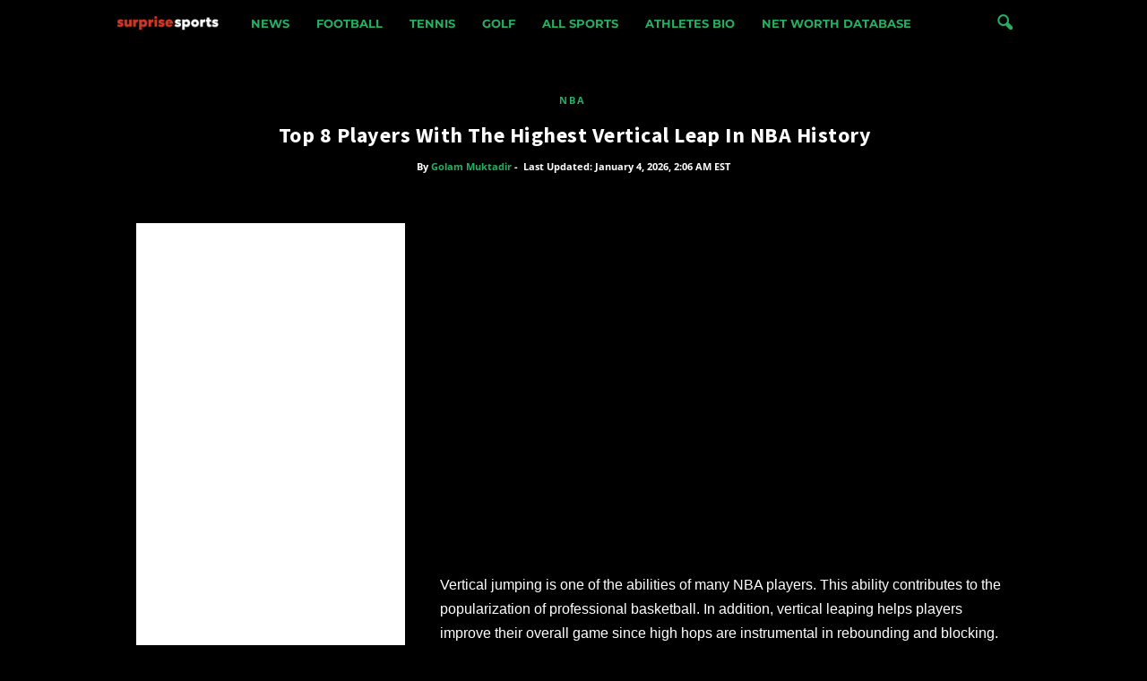

--- FILE ---
content_type: application/javascript; charset=UTF-8
request_url: https://surprisesports.com/cdn-cgi/challenge-platform/h/b/scripts/jsd/d251aa49a8a3/main.js?
body_size: 9495
content:
window._cf_chl_opt={AKGCx8:'b'};~function(x6,Ds,DN,Dl,Db,Dd,DF,Dn,x0,x1){x6=Q,function(m,T,xl,x5,D,x){for(xl={m:437,T:380,D:496,x:533,V:475,L:400,E:363,e:477,j:511},x5=Q,D=m();!![];)try{if(x=parseInt(x5(xl.m))/1*(-parseInt(x5(xl.T))/2)+parseInt(x5(xl.D))/3+-parseInt(x5(xl.x))/4+-parseInt(x5(xl.V))/5+-parseInt(x5(xl.L))/6+-parseInt(x5(xl.E))/7+-parseInt(x5(xl.e))/8*(-parseInt(x5(xl.j))/9),T===x)break;else D.push(D.shift())}catch(V){D.push(D.shift())}}(g,963668),Ds=this||self,DN=Ds[x6(371)],Dl=function(pz,pX,pO,pH,pU,x7,T,D,x,V){return pz={m:309,T:538,D:392,x:541},pX={m:434,T:347,D:461,x:311,V:406,L:290,E:290,e:431,j:311,U:421,A:315,H:422,O:537,X:311,z:451,K:457,P:518,Z:460,i:311,G:560,v:558,C:539,B:441,h:311,S:469,s:362,N:524,l:388,b:348,Y:311,J:451,a:548,k:340,c:476,f:311,M:419,y:419,d:311},pO={m:488,T:344,D:516,x:306,V:356},pH={m:304,T:304,D:488,x:523,V:376,L:516,E:519,e:506},pU={m:362,T:356,D:419,x:350,V:543,L:415,E:350,e:543,j:415,U:350,A:384,H:506,O:358,X:460,z:506,K:317,P:358,Z:539,i:362,G:442,v:506,C:368,B:323,h:311,S:458,s:323,N:460,l:311,b:415,Y:506,J:362,a:506,k:341,c:460,f:555,M:556,y:389,d:389,R:518,F:369,n:513,I:537,W:443,o:486,g0:399,g1:460,g2:476},x7=x6,T={'GUYBa':x7(pz.m),'DwFIm':function(L,E){return L==E},'oKHan':function(L,E){return L>E},'yLGns':function(L,E){return L-E},'dfoOr':function(L,E){return E|L},'UbOKy':function(L,E){return L(E)},'zgWkU':function(L,E){return L-E},'uwceF':function(L,E){return L<<E},'yPIyf':function(L,E){return L-E},'ysLaN':function(L,E){return L&E},'mRYkf':function(L,E){return L<<E},'jBkQv':function(L,E){return L(E)},'VEPSy':function(L,E){return L<E},'hJeys':function(L,E){return L-E},'zgYLd':function(L,E){return L(E)},'vCzZE':function(L,E){return L|E},'bvyRx':function(L,E){return L==E},'UMpXE':function(L,E){return L(E)},'gwcZM':function(L,E){return L<<E},'ukKnx':function(L,E){return L==E},'LawFl':function(L,E){return L-E},'lacUU':x7(pz.T),'qMnGc':function(L,E){return E==L},'YKIzT':function(L,E){return L(E)},'kNBrl':function(L,E){return E===L},'VoAKK':function(L,E){return L>E},'MTMQj':function(L,E){return E!=L},'EDgkd':function(L,E){return E!=L},'wFiTT':function(L,E){return E==L},'VpDJi':function(L,E){return L*E},'HIkbE':function(L,E){return L&E},'CLLTW':function(L,E){return L(E)},'eUxdd':function(L,E){return L!=E},'CJNqj':function(L,E){return L==E},'kJpjR':function(L,E){return L<E},'CKQwd':function(L,E){return E!=L},'QvNwt':function(L,E){return L<E},'zfhMR':function(L,E){return L(E)},'nOuiq':function(L,E){return L-E},'buuqS':function(L,E){return L(E)},'kIKOl':function(L,E){return L-E}},D=String[x7(pz.D)],x={'h':function(L,pe){return pe={m:326,T:419},L==null?'':x.g(L,6,function(E,x8){return x8=Q,T[x8(pe.m)][x8(pe.T)](E)})},'g':function(L,E,j,x9,U,A,H,O,X,z,K,P,Z,i,G,C,B,S){if(x9=x7,T[x9(pU.m)](null,L))return'';for(A={},H={},O='',X=2,z=3,K=2,P=[],Z=0,i=0,G=0;G<L[x9(pU.T)];G+=1)if(C=L[x9(pU.D)](G),Object[x9(pU.x)][x9(pU.V)][x9(pU.L)](A,C)||(A[C]=z++,H[C]=!0),B=O+C,Object[x9(pU.E)][x9(pU.e)][x9(pU.j)](A,B))O=B;else{if(Object[x9(pU.U)][x9(pU.V)][x9(pU.L)](H,O)){if(T[x9(pU.A)](256,O[x9(pU.H)](0))){for(U=0;U<K;Z<<=1,i==T[x9(pU.O)](E,1)?(i=0,P[x9(pU.X)](j(Z)),Z=0):i++,U++);for(S=O[x9(pU.z)](0),U=0;8>U;Z=T[x9(pU.K)](Z<<1.49,1&S),T[x9(pU.m)](i,T[x9(pU.P)](E,1))?(i=0,P[x9(pU.X)](T[x9(pU.Z)](j,Z)),Z=0):i++,S>>=1,U++);}else{for(S=1,U=0;U<K;Z=Z<<1.03|S,T[x9(pU.i)](i,T[x9(pU.G)](E,1))?(i=0,P[x9(pU.X)](j(Z)),Z=0):i++,S=0,U++);for(S=O[x9(pU.v)](0),U=0;16>U;Z=T[x9(pU.C)](Z,1)|S&1,i==T[x9(pU.B)](E,1)?(i=0,P[x9(pU.X)](j(Z)),Z=0):i++,S>>=1,U++);}X--,X==0&&(X=Math[x9(pU.h)](2,K),K++),delete H[O]}else for(S=A[O],U=0;U<K;Z=Z<<1.89|T[x9(pU.S)](S,1),i==T[x9(pU.s)](E,1)?(i=0,P[x9(pU.N)](j(Z)),Z=0):i++,S>>=1,U++);O=(X--,T[x9(pU.m)](0,X)&&(X=Math[x9(pU.l)](2,K),K++),A[B]=z++,String(C))}if(''!==O){if(Object[x9(pU.U)][x9(pU.e)][x9(pU.b)](H,O)){if(T[x9(pU.A)](256,O[x9(pU.Y)](0))){for(U=0;U<K;Z<<=1,T[x9(pU.J)](i,E-1)?(i=0,P[x9(pU.X)](j(Z)),Z=0):i++,U++);for(S=O[x9(pU.a)](0),U=0;8>U;Z=T[x9(pU.k)](Z,1)|S&1.41,i==T[x9(pU.G)](E,1)?(i=0,P[x9(pU.c)](T[x9(pU.f)](j,Z)),Z=0):i++,S>>=1,U++);}else{for(S=1,U=0;T[x9(pU.M)](U,K);Z=T[x9(pU.k)](Z,1)|S,i==T[x9(pU.y)](E,1)?(i=0,P[x9(pU.N)](j(Z)),Z=0):i++,S=0,U++);for(S=O[x9(pU.H)](0),U=0;16>U;Z=1&S|Z<<1.95,i==T[x9(pU.d)](E,1)?(i=0,P[x9(pU.N)](T[x9(pU.R)](j,Z)),Z=0):i++,S>>=1,U++);}X--,0==X&&(X=Math[x9(pU.l)](2,K),K++),delete H[O]}else for(S=A[O],U=0;U<K;Z=T[x9(pU.F)](Z<<1,S&1.01),T[x9(pU.n)](i,E-1)?(i=0,P[x9(pU.X)](T[x9(pU.I)](j,Z)),Z=0):i++,S>>=1,U++);X--,X==0&&K++}for(S=2,U=0;U<K;Z=T[x9(pU.W)](Z,1)|1.64&S,T[x9(pU.o)](i,T[x9(pU.g0)](E,1))?(i=0,P[x9(pU.g1)](j(Z)),Z=0):i++,S>>=1,U++);for(;;)if(Z<<=1,i==E-1){P[x9(pU.X)](T[x9(pU.R)](j,Z));break}else i++;return P[x9(pU.g2)]('')},'j':function(L,xg,E,e){return xg=x7,E={},E[xg(pO.m)]=xg(pO.T),E[xg(pO.D)]=function(j,U){return j!==U},e=E,T[xg(pO.x)](null,L)?'':L==''?null:x.i(L[xg(pO.V)],32768,function(j,xQ,A,H,O,X){if(xQ=xg,T[xQ(pH.m)]!==T[xQ(pH.T)]){for(A=e[xQ(pH.D)][xQ(pH.x)]('|'),H=0;!![];){switch(A[H++]){case'0':return O;case'1':O=X.i;continue;case'2':X=T[xQ(pH.V)];continue;case'3':if(!X)return null;continue;case'4':if(e[xQ(pH.L)](typeof O,xQ(pH.E))||O<30)return null;continue}break}}else return L[xQ(pH.e)](j)})},'i':function(L,E,j,xm,U,A,H,O,X,z,K,P,Z,i,G,C,S,Y,B){if(xm=x7,T[xm(pX.m)](xm(pX.T),xm(pX.T))){for(U=[],A=4,H=4,O=3,X=[],P=j(0),Z=E,i=1,z=0;T[xm(pX.D)](3,z);U[z]=z,z+=1);for(G=0,C=Math[xm(pX.x)](2,2),K=1;T[xm(pX.V)](K,C);xm(pX.L)===xm(pX.E)?(B=P&Z,Z>>=1,0==Z&&(Z=E,P=j(i++)),G|=(0<B?1:0)*K,K<<=1):T[xm(pX.e)](D,x));switch(G){case 0:for(G=0,C=Math[xm(pX.j)](2,8),K=1;T[xm(pX.U)](K,C);B=Z&P,Z>>=1,T[xm(pX.A)](0,Z)&&(Z=E,P=j(i++)),G|=T[xm(pX.H)](0<B?1:0,K),K<<=1);S=T[xm(pX.O)](D,G);break;case 1:for(G=0,C=Math[xm(pX.X)](2,16),K=1;C!=K;B=T[xm(pX.z)](P,Z),Z>>=1,Z==0&&(Z=E,P=T[xm(pX.K)](j,i++)),G|=K*(0<B?1:0),K<<=1);S=T[xm(pX.P)](D,G);break;case 2:return''}for(z=U[3]=S,X[xm(pX.Z)](S);;){if(i>L)return'';for(G=0,C=Math[xm(pX.i)](2,O),K=1;T[xm(pX.G)](K,C);B=T[xm(pX.z)](P,Z),Z>>=1,T[xm(pX.v)](0,Z)&&(Z=E,P=T[xm(pX.C)](j,i++)),G|=(T[xm(pX.B)](0,B)?1:0)*K,K<<=1);switch(S=G){case 0:for(G=0,C=Math[xm(pX.h)](2,8),K=1;T[xm(pX.S)](K,C);B=Z&P,Z>>=1,T[xm(pX.s)](0,Z)&&(Z=E,P=j(i++)),G|=(T[xm(pX.N)](0,B)?1:0)*K,K<<=1);U[H++]=T[xm(pX.l)](D,G),S=T[xm(pX.b)](H,1),A--;break;case 1:for(G=0,C=Math[xm(pX.Y)](2,16),K=1;K!=C;B=T[xm(pX.J)](P,Z),Z>>=1,0==Z&&(Z=E,P=j(i++)),G|=T[xm(pX.H)](T[xm(pX.B)](0,B)?1:0,K),K<<=1);U[H++]=T[xm(pX.a)](D,G),S=T[xm(pX.k)](H,1),A--;break;case 2:return X[xm(pX.c)]('')}if(A==0&&(A=Math[xm(pX.f)](2,O),O++),U[S])S=U[S];else if(H===S)S=z+z[xm(pX.M)](0);else return null;X[xm(pX.Z)](S),U[H++]=z+S[xm(pX.y)](0),A--,z=S,0==A&&(A=Math[xm(pX.d)](2,O),O++)}}else return Y={},Y.r={},Y.e=Y,Y}},V={},V[x7(pz.x)]=x.h,V}(),Db=null,Dd=Dy(),DF={},DF[x6(449)]='o',DF[x6(287)]='s',DF[x6(397)]='u',DF[x6(345)]='z',DF[x6(519)]='n',DF[x6(480)]='I',DF[x6(468)]='b',Dn=DF,Ds[x6(503)]=function(T,D,x,V,VP,Vz,VO,xr,L,j,U,A,H,O,X){if(VP={m:297,T:374,D:308,x:321,V:305,L:444,E:472,e:444,j:463,U:377,A:393,H:463,O:393,X:509,z:307,K:356,P:328,Z:459,i:308,G:540,v:303,C:325,B:303,h:493,S:301},Vz={m:320,T:462,D:559,x:436,V:336,L:353,E:517,e:338,j:356,U:505,A:359,H:320,O:297,X:473,z:526,K:417,P:471,Z:322,i:382,G:473,v:417,C:420,B:322,h:382},VO={m:350,T:543,D:415,x:460},xr=x6,L={'VzqGj':xr(VP.m),'LrkKv':function(z,K){return z===K},'wbIjU':function(z,K){return K===z},'iIZDr':function(z,K){return z(K)},'hqSVl':function(z,K){return z+K},'SjDQM':function(z,K,P){return z(K,P)},'Udkyr':function(z,K){return z+K}},L[xr(VP.T)](null,D)||L[xr(VP.D)](void 0,D))return V;for(j=L[xr(VP.x)](Do,D),T[xr(VP.V)][xr(VP.L)]&&(j=j[xr(VP.E)](T[xr(VP.V)][xr(VP.e)](D))),j=T[xr(VP.j)][xr(VP.U)]&&T[xr(VP.A)]?T[xr(VP.H)][xr(VP.U)](new T[(xr(VP.O))](j)):function(z,xu,K,P,G,C,Z){if(xu=xr,K={},K[xu(Vz.m)]=function(i,G){return G===i},K[xu(Vz.T)]=L[xu(Vz.D)],K[xu(Vz.x)]=xu(Vz.V),P=K,xu(Vz.L)!==xu(Vz.E)){for(z[xu(Vz.e)](),Z=0;Z<z[xu(Vz.j)];z[Z+1]===z[Z]?z[xu(Vz.U)](Z+1,1):Z+=1);return z}else{if(!j[xu(Vz.A)])return;P[xu(Vz.H)](j,xu(Vz.O))?(G={},G[xu(Vz.X)]=xu(Vz.z),G[xu(Vz.K)]=K.r,G[xu(Vz.P)]=P[xu(Vz.T)],z[xu(Vz.Z)][xu(Vz.i)](G,'*')):(C={},C[xu(Vz.G)]=xu(Vz.z),C[xu(Vz.v)]=Z.r,C[xu(Vz.P)]=P[xu(Vz.x)],C[xu(Vz.C)]=i,P[xu(Vz.B)][xu(Vz.h)](C,'*'))}}(j),U='nAsAaAb'.split('A'),U=U[xr(VP.X)][xr(VP.z)](U),A=0;A<j[xr(VP.K)];A++)if(H=j[A],O=DW(T,D,H),U(O)){if(xr(VP.P)===xr(VP.P))X=O==='s'&&!T[xr(VP.Z)](D[H]),L[xr(VP.i)](xr(VP.G),x+H)?E(L[xr(VP.v)](x,H),O):X||L[xr(VP.C)](E,L[xr(VP.B)](x,H),D[H]);else return T[xr(VP.h)](function(){}),'p'}else L[xr(VP.C)](E,L[xr(VP.S)](x,H),O);return V;function E(z,K,xZ){xZ=xr,Object[xZ(VO.m)][xZ(VO.T)][xZ(VO.D)](V,K)||(V[K]=[]),V[K][xZ(VO.x)](z)}},x0=x6(327)[x6(523)](';'),x1=x0[x6(509)][x6(307)](x0),Ds[x6(430)]=function(m,T,VB,VC,xi,D,x,V,L,E){for(VB={m:373,T:534,D:429,x:356,V:356,L:551,E:435,e:460,j:349},VC={m:536,T:373,D:460,x:454,V:506,L:418,E:433},xi=x6,D={'JXkju':function(j,U){return j(U)},'plvkD':function(j,U){return j(U)},'PRbrn':xi(VB.m),'RHMBl':function(j,U){return j<U}},x=Object[xi(VB.T)](T),V=0;D[xi(VB.D)](V,x[xi(VB.x)]);V++)if(L=x[V],'f'===L&&(L='N'),m[L]){for(E=0;E<T[x[V]][xi(VB.V)];-1===m[L][xi(VB.L)](T[x[V]][E])&&(D[xi(VB.E)](x1,T[x[V]][E])||m[L][xi(VB.e)]('o.'+T[x[V]][E])),E++);}else m[L]=T[x[V]][xi(VB.j)](function(j,Vv,Vi,xC,U,H){if(Vv={m:483},Vi={m:435},xC=xi,U={'enCwm':function(A,H,xG){return xG=Q,D[xG(Vi.m)](A,H)},'ffadr':function(A,H){return H==A},'ptKch':function(A,H,xv){return xv=Q,D[xv(Vv.m)](A,H)}},D[xC(VC.m)]!==xC(VC.T)){for(j=0;m<Y;T<<=1,x-1==k?(L=0,M[xC(VC.D)](U[xC(VC.x)](y,H)),R=0):F++,J++);for(H=n[xC(VC.V)](0),I=0;8>W;g0=H&1|g1<<1,U[xC(VC.L)](g2,g3-1)?(g4=0,g5[xC(VC.D)](U[xC(VC.E)](g6,g7)),g8=0):g9++,H>>=1,o++);}else return'o.'+j})},x3();function Do(T,Vt,xP,D,x,V){for(Vt={m:508,T:472,D:534,x:404},xP=x6,D={},D[xP(Vt.m)]=function(L,E){return L!==E},x=D,V=[];x[xP(Vt.m)](null,T);V=V[xP(Vt.T)](Object[xP(Vt.D)](T)),T=Object[xP(Vt.x)](T));return V}function DI(T,D,V7,xO,x,V){return V7={m:466,T:407,D:528,x:528,V:350,L:485,E:415,e:551},xO=x6,x={},x[xO(V7.m)]=xO(V7.T),V=x,D instanceof T[xO(V7.D)]&&0<T[xO(V7.x)][xO(V7.V)][xO(V7.L)][xO(V7.E)](D)[xO(V7.e)](V[xO(V7.m)])}function DJ(){return DY()!==null}function Dc(pl,xL,m,T){return pl={m:376,T:532,D:507},xL=x6,m={'oHbUZ':function(D,x){return D(x)}},T=Ds[xL(pl.m)],Math[xL(pl.T)](+m[xL(pl.D)](atob,T.t))}function DY(pv,xx,T,D,x,V){return pv={m:409,T:376,D:519},xx=x6,T={},T[xx(pv.m)]=function(L,E){return E!==L},D=T,x=Ds[xx(pv.T)],!x?null:(V=x.i,D[xx(pv.m)](typeof V,xx(pv.D))||V<30)?null:V}function x2(VS,xB,D,x,V,L,E,j){D=(VS={m:527,T:352,D:410,x:291,V:310,L:494,E:351,e:502,j:391,U:390,A:414,H:545,O:318,X:504,z:365,K:408},xB=x6,{'oNUzn':xB(VS.m),'HXCLd':function(U,A,H,O,X){return U(A,H,O,X)},'eSoRa':xB(VS.T),'WIrou':xB(VS.D)});try{return x=DN[xB(VS.x)](xB(VS.V)),x[xB(VS.L)]=D[xB(VS.E)],x[xB(VS.e)]='-1',DN[xB(VS.j)][xB(VS.U)](x),V=x[xB(VS.A)],L={},L=pRIb1(V,V,'',L),L=D[xB(VS.H)](pRIb1,V,V[D[xB(VS.O)]]||V[D[xB(VS.X)]],'n.',L),L=D[xB(VS.H)](pRIb1,V,x[xB(VS.z)],'d.',L),DN[xB(VS.j)][xB(VS.K)](x),E={},E.r=L,E.e=null,E}catch(U){return j={},j.r={},j.e=U,j}}function g(Vd){return Vd='HIkbE,DoNnR,vwajY,enCwm,gogrY,/invisible/jsd,CLLTW,ysLaN,isNaN,push,VoAKK,jSvsB,Array,ontimeout,gyMma,FaYwL,dgrcY,boolean,CKQwd,ddDUb,event,concat,source,aaDsC,2167680pclDEk,join,2579672FYeTun,addEventListener,send,bigint,pkLOA2,NDeXw,plvkD,errorInfoObject,toString,ukKnx,SSTpq3,wbZoa,log,eMVbL,function,_cf_chl_opt,catch,style,jsd,4001361tbGZLS,ttJuP,TApxN,ZKnWn,VbbOn,uovTE,tabIndex,pRIb1,WIrou,splice,charCodeAt,oHbUZ,wSWDc,includes,CnwA5,144qhKsXs,PXjrM,bvyRx,RkZsq,Qyqrp,adUNS,ZyEqT,zgYLd,number,cujti,location,/cdn-cgi/challenge-platform/h/,split,QvNwt,onload,cloudflare-invisible,display: none,Function,AKGCx8,timeout,ZinYW,floor,1143684bpydBS,keys,xTRcV,PRbrn,UMpXE,nmbbt,UbOKy,d.cookie,UuxFojgQO,UMjTq,hasOwnProperty,AplzR,HXCLd,NTNDN,random,buuqS,ikElg,iYAWQ,indexOf,onerror,randomUUID,jKgMA,jBkQv,VEPSy,bGaMT,CJNqj,VzqGj,eUxdd,string,wJdEC,onreadystatechange,BxKOS,createElement,EeMGL,eazsO,HMIJg,goPNF,AdeF3,success,ndjhs,FADqk,http-code:,Udkyr,gYIti,hqSVl,lacUU,Object,qMnGc,bind,wbIjU,VtWfsxEUn68AT2NRJlZGFwIPHOBvm-0Y9Krey5iX1zQbq3Lc$jSCok+pdDaM47ghu,iframe,pow,loading,QWfag,XMLHttpRequest,wFiTT,ZESwk,dfoOr,eSoRa,2|4|3|1|0,eUIDs,iIZDr,parent,yPIyf,KOKbu,SjDQM,GUYBa,_cf_chl_opt;JJgc4;PJAn2;kJOnV9;IWJi4;OHeaY1;DqMg0;FKmRv9;LpvFx1;cAdz2;PqBHf2;nFZCC5;ddwW5;pRIb1;rxvNi8;RrrrA2;erHi9,GdtyM,vJsLz,NzvTa,/jsd/oneshot/d251aa49a8a3/0.24397010868742716:1768576398:uZ0EStzFFqz9dCU1-J86hKzsZDsLr3j3RpfkHuAoNDQ/,LRmiB4,PwXki,WemcB,EvFBx,error,now,sort,xhr-error,kIKOl,mRYkf,/b/ov1/0.24397010868742716:1768576398:uZ0EStzFFqz9dCU1-J86hKzsZDsLr3j3RpfkHuAoNDQ/,IRglU,2|3|1|4|0,symbol,Yscvc,fpLvQ,nOuiq,map,prototype,oNUzn,clientInformation,nLFmY,JBxy9,INqbH,length,BxMGP,yLGns,api,TDAgT,FXuoi,DwFIm,13184220CPiMID,ICFwU,contentDocument,NvzGv,UXuFe,uwceF,vCzZE,gzabS,document,vflMu,pSQTF,LrkKv,mawIU,__CF$cv$params,from,QCNbS,rBBda,16mSVFIf,DOMContentLoaded,postMessage,POST,oKHan,Ghyhr,pFXWY,TYlZ6,zfhMR,hJeys,appendChild,body,fromCharCode,Set,isArray,mQYkz,rkliy,undefined,readyState,LawFl,11052396SwhjuF,stringify,status,DSmRD,getPrototypeOf,QhHPj,MTMQj,[native code],removeChild,jHjUk,navigator,tccmS,FUfmD,open,contentWindow,call,JakSQ,sid,ffadr,charAt,detail,EDgkd,VpDJi,uAFno,JtKLf,MlrEn,wOVhm,FHuRG,kwFiR,RHMBl,rxvNi8,YKIzT,pRQrJ,ptKch,kNBrl,JXkju,wJIXB,135560aJErIs,chctx,Dimlq,OAEQL,kJpjR,zgWkU,gwcZM,getOwnPropertyNames,href,error on cf_chl_props,aUjz8,qrQKq,object,CVJPR'.split(','),g=function(){return Vd},g()}function Dy(V2,xU){return V2={m:553,T:553},xU=x6,crypto&&crypto[xU(V2.m)]?crypto[xU(V2.T)]():''}function x3(Va,VJ,Vw,xh,m,T,D,x,V){if(Va={m:336,T:546,D:312,x:379,V:376,L:432,E:398,e:428,j:554,U:294,A:288,H:350,O:543,X:415,z:460,K:478,P:381,Z:289},VJ={m:490,T:439,D:398,x:312,V:554,L:370,E:334,e:473,j:526,U:417,A:471,H:420,O:322,X:382,z:289},Vw={m:313,T:367,D:432,x:289,V:440},xh=x6,m={'pRQrJ':function(L){return L()},'Dimlq':xh(Va.m),'jKgMA':function(L,E){return E===L},'gzabS':xh(Va.T),'kwFiR':xh(Va.D),'wJdEC':xh(Va.x)},T=Ds[xh(Va.V)],!T)return;if(!m[xh(Va.L)](Df))return;(D=![],x=function(xS,L){if(xS=xh,L={'OAEQL':function(E){return E()}},!D){if(xS(Vw.m)!==xS(Vw.T)){if(D=!![],!m[xS(Vw.D)](Df))return;Dw(function(E){x4(T,E)})}else x[xS(Vw.x)]=V,L[xS(Vw.V)](L)}},DN[xh(Va.E)]!==m[xh(Va.e)])?m[xh(Va.j)](xh(Va.U),m[xh(Va.A)])?(j[xh(Va.H)][xh(Va.O)][xh(Va.X)](U,A)||(H[O]=[]),X[z][xh(Va.z)](K)):x():Ds[xh(Va.K)]?DN[xh(Va.K)](xh(Va.P),x):(V=DN[xh(Va.Z)]||function(){},DN[xh(Va.Z)]=function(xs,E,e,U){(xs=xh,E={},E[xs(VJ.m)]=m[xs(VJ.T)],e=E,V(),DN[xs(VJ.D)]!==xs(VJ.x))&&(m[xs(VJ.V)](m[xs(VJ.L)],xs(VJ.E))?(U={},U[xs(VJ.e)]=xs(VJ.j),U[xs(VJ.U)]=V.r,U[xs(VJ.A)]=e[xs(VJ.m)],U[xs(VJ.H)]=L,x[xs(VJ.O)][xs(VJ.X)](U,'*')):(DN[xs(VJ.z)]=V,x()))})}function Q(m,T,D,x){return m=m-287,D=g(),x=D[m],x}function DW(m,T,D,VL,xX,x,V,VV,Vp,U,L){x=(VL={m:449,T:364,D:491,x:549,V:426,L:515,E:364,e:460,j:506,U:385,A:498,H:455,O:460,X:470,z:493,K:343,P:346,Z:493,i:463,G:394,v:403,C:463,B:535},xX=x6,{'Ghyhr':function(E,e){return E<<e},'TApxN':function(E,e){return E&e},'gogrY':function(E,e){return E-e},'pFXWY':function(E,e,j){return E(e,j)},'ikElg':function(E,e){return e==E},'wOVhm':xX(VL.m),'Qyqrp':xX(VL.T),'ddDUb':xX(VL.D),'DSmRD':function(E,e){return e===E},'xTRcV':function(E,e){return E===e}});try{V=T[D]}catch(E){return'i'}if(x[xX(VL.x)](null,V))return V===void 0?'u':'x';if(x[xX(VL.V)]==typeof V)try{if(x[xX(VL.L)]!==xX(VL.E)){for(J=0;T<k;f<<=1,y-1==M?(L=0,R[xX(VL.e)](F(n)),I=0):W++,D++);for(o=g0[xX(VL.j)](0),g1=0;8>g2;g4=x[xX(VL.U)](g5,1)|x[xX(VL.A)](g6,1),g7==x[xX(VL.H)](g8,1)?(g9=0,gg[xX(VL.O)](gQ(gm)),gT=0):gD++,gx>>=1,g3++);}else if(x[xX(VL.X)]==typeof V[xX(VL.z)]){if(xX(VL.K)!==xX(VL.P))return V[xX(VL.Z)](function(){}),'p';else{if(VV={m:412},Vp={m:386},U={'FUfmD':function(A,H,O,xz){return xz=xX,x[xz(Vp.m)](A,H,O)}},L=!![],!E())return;e(function(X,xK){xK=xX,U[xK(VV.m)](A,H,X)})}}}catch(U){}return m[xX(VL.i)][xX(VL.G)](V)?'a':x[xX(VL.v)](V,m[xX(VL.C)])?'D':x[xX(VL.B)](!0,V)?'T':x[xX(VL.v)](!1,V)?'F':(L=typeof V,x[xX(VL.X)]==L?DI(m,V)?'N':'f':Dn[L]||'?')}function Da(pS,xp,m,T){if(pS={m:292},xp=x6,m={'EeMGL':function(D){return D()}},T=m[xp(pS.m)](DY),T===null)return;Db=(Db&&clearTimeout(Db),setTimeout(function(){Dw()},T*1e3))}function DR(V,L,V6,V4,xA,E,j,i,G,U,A,H,O,X,z,K,P){if(V6={m:298,T:557,D:522,x:302,V:456,L:405,E:495,e:427,j:372,U:501,A:309,H:296,O:387,X:376,z:298,K:492,P:529,Z:342,i:302,G:314,v:413,C:383,B:530,h:464,S:510,s:510,N:487,l:492,b:332,Y:481,J:447,a:354,k:484,c:438,f:473,M:405,y:479,d:541},V4={m:501,T:419},xA=x6,E={},E[xA(V6.m)]=function(Z,i){return Z+i},E[xA(V6.T)]=xA(V6.D),E[xA(V6.x)]=xA(V6.V),E[xA(V6.L)]=xA(V6.E),j=E,!Dk(0))return xA(V6.e)!==xA(V6.j)?![]:(i={},i[xA(V6.U)]=xA(V6.A),G=i,P==null?'':V.g(L,6,function(v,xH){return xH=xA,G[xH(V4.m)][xH(V4.T)](v)}));A=(U={},U[xA(V6.H)]=V,U[xA(V6.O)]=L,U);try{H=Ds[xA(V6.X)],O=j[xA(V6.z)](j[xA(V6.T)]+Ds[xA(V6.K)][xA(V6.P)]+xA(V6.Z)+H.r,j[xA(V6.i)]),X=new Ds[(xA(V6.G))](),X[xA(V6.v)](xA(V6.C),O),X[xA(V6.B)]=2500,X[xA(V6.h)]=function(){},z={},z[xA(V6.S)]=Ds[xA(V6.K)][xA(V6.s)],z[xA(V6.N)]=Ds[xA(V6.l)][xA(V6.N)],z[xA(V6.b)]=Ds[xA(V6.K)][xA(V6.b)],z[xA(V6.Y)]=Ds[xA(V6.K)][xA(V6.J)],z[xA(V6.a)]=Dd,K=z,P={},P[xA(V6.k)]=A,P[xA(V6.c)]=K,P[xA(V6.f)]=j[xA(V6.M)],X[xA(V6.y)](Dl[xA(V6.d)](P))}catch(i){}}function Dk(m,ps,xV){return ps={m:547},xV=x6,Math[xV(ps.m)]()<m}function x4(x,V,Vy,xN,L,E,e,j){if(Vy={m:355,T:465,D:423,x:411,V:361,L:500,E:297,e:544,j:359,U:361,A:544,H:316,O:360,X:473,z:526,K:417,P:471,Z:297,i:322,G:382,v:355,C:547,B:473,h:471,S:336,s:420,N:322},xN=x6,L={},L[xN(Vy.m)]=function(U,A){return U<A},L[xN(Vy.T)]=function(U,A){return A===U},L[xN(Vy.D)]=xN(Vy.x),L[xN(Vy.V)]=function(U,A){return A===U},L[xN(Vy.L)]=xN(Vy.E),L[xN(Vy.e)]=function(U,A){return A!==U},E=L,!x[xN(Vy.j)])return E[xN(Vy.T)](E[xN(Vy.D)],xN(Vy.x))?void 0:![];if(E[xN(Vy.U)](V,E[xN(Vy.L)])){if(E[xN(Vy.A)](xN(Vy.H),xN(Vy.O)))e={},e[xN(Vy.X)]=xN(Vy.z),e[xN(Vy.K)]=x.r,e[xN(Vy.P)]=xN(Vy.Z),Ds[xN(Vy.i)][xN(Vy.G)](e,'*');else return E[xN(Vy.v)](j[xN(Vy.C)](),x)}else j={},j[xN(Vy.B)]=xN(Vy.z),j[xN(Vy.K)]=x.r,j[xN(Vy.h)]=xN(Vy.S),j[xN(Vy.s)]=V,Ds[xN(Vy.N)][xN(Vy.G)](j,'*')}function DM(m,T,V1,V0,po,pW,xt,D,x,V,L){V1={m:319,T:514,D:297,x:520,V:300,L:407,E:376,e:489,j:492,U:314,A:413,H:383,O:522,X:529,z:331,K:359,P:530,Z:464,i:525,G:552,v:521,C:445,B:359,h:479,S:541,s:401},V0={m:378,T:378,D:295,x:528,V:499,L:528,E:350,e:485,j:415,U:551,A:482,H:339},po={m:395,T:366,D:329,x:330,V:402,L:333,E:425,e:424,j:520,U:542,A:467,H:402,O:416,X:523,z:350,K:543,P:415,Z:506,i:299,G:324,v:512,C:460,B:550,h:293,S:324,s:452,N:460,l:506,b:396,Y:460,J:324,a:311},pW={m:530},xt=x6,D={'JakSQ':xt(V1.m),'FADqk':function(E,e){return E<e},'KOKbu':function(E,e){return e==E},'PXjrM':function(E,e){return E-e},'iYAWQ':function(E,e){return E<<e},'eazsO':function(E,e){return e|E},'DoNnR':function(E,e){return E-e},'rkliy':function(E,e){return E&e},'PwXki':function(E,e){return E(e)},'mQYkz':function(E,e){return E!==e},'NvzGv':xt(V1.T),'NzvTa':function(E,e){return E>=e},'MlrEn':xt(V1.D),'JtKLf':xt(V1.x),'UMjTq':function(E,e){return E(e)},'dgrcY':xt(V1.V),'goPNF':function(E,e){return E instanceof e},'ZKnWn':function(E,e){return E<e},'NDeXw':xt(V1.L)},x=Ds[xt(V1.E)],console[xt(V1.e)](Ds[xt(V1.j)]),V=new Ds[(xt(V1.U))](),V[xt(V1.A)](xt(V1.H),xt(V1.O)+Ds[xt(V1.j)][xt(V1.X)]+xt(V1.z)+x.r),x[xt(V1.K)]&&(V[xt(V1.P)]=5e3,V[xt(V1.Z)]=function(xq){xq=xt,T(xq(pW.m))}),V[xt(V1.i)]=function(xe,e,j,U){if(xe=xt,D[xe(po.m)](D[xe(po.T)],xe(po.D))){if(D[xe(po.x)](V[xe(po.V)],200)&&V[xe(po.V)]<300)D[xe(po.L)](T,D[xe(po.E)]);else if(D[xe(po.e)]===xe(po.j))D[xe(po.U)](T,D[xe(po.A)]+V[xe(po.H)]);else for(e=D[xe(po.O)][xe(po.X)]('|'),j=0;!![];){switch(e[j++]){case'0':mE=mt(mq);continue;case'1':mp[mV]=mL++;continue;case'2':if(gc[xe(po.z)][xe(po.K)][xe(po.P)](gf,gM)){if(256>me[xe(po.Z)](0)){for(TU=0;D[xe(po.i)](TA,TH);TX<<=1,D[xe(po.G)](Tz,D[xe(po.v)](TK,1))?(TP=0,Tr[xe(po.C)](TZ(Tu)),Ti=0):TG++,TO++);for(U=Tv[xe(po.Z)](0),TC=0;8>TB;TS=D[xe(po.B)](Ts,1)|1&U,Tl-1==TN?(Tb=0,Tw[xe(po.C)](TY(TJ)),Ta=0):Tk++,U>>=1,Th++);}else{for(U=1,Tc=0;Tf<TM;Td=D[xe(po.h)](D[xe(po.B)](TR,1),U),D[xe(po.S)](TF,D[xe(po.s)](Tn,1))?(TI=0,TW[xe(po.N)](To(D0)),D1=0):D2++,U=0,Ty++);for(U=D3[xe(po.l)](0),D4=0;16>D5;D7=D8<<1.95|D[xe(po.b)](U,1),D9==Dg-1?(DQ=0,Dm[xe(po.Y)](DT(DD)),Dx=0):Dp++,U>>=1,D6++);}Tp--,D[xe(po.J)](0,TV)&&(TL=TE[xe(po.a)](2,Tt),Tq++),delete Te[Tj]}else for(U=QR[QF],Qn=0;QI<QW;m0=U&1.45|m1<<1.27,m3-1==m2?(m4=0,m5[xe(po.Y)](D[xe(po.L)](m6,m7)),m8=0):m9++,U>>=1,Qo++);continue;case'3':0==mQ&&(mm=mT[xe(po.a)](2,mD),mx++);continue;case'4':mg--;continue}break}}else T()},V[xt(V1.G)]=function(xj){if(xj=xt,xj(V0.m)!==xj(V0.T))return D[xj(V0.D)](V,L[xj(V0.x)])&&D[xj(V0.V)](0,E[xj(V0.L)][xj(V0.E)][xj(V0.e)][xj(V0.j)](e)[xj(V0.U)](D[xj(V0.A)]));else T(xj(V0.H))},L={'t':Dc(),'lhr':DN[xt(V1.v)]&&DN[xt(V1.v)][xt(V1.C)]?DN[xt(V1.v)][xt(V1.C)]:'','api':x[xt(V1.B)]?!![]:![],'c':DJ(),'payload':m},V[xt(V1.h)](Dl[xt(V1.S)](JSON[xt(V1.s)](L)))}function Df(pw,xE,T,D,x,V,L){return pw={m:375,T:532,D:337,x:375},xE=x6,T={},T[xE(pw.m)]=function(E,e){return E>e},D=T,x=3600,V=Dc(),L=Math[xE(pw.T)](Date[xE(pw.D)]()/1e3),D[xE(pw.x)](L-V,x)?![]:!![]}function Dw(m,pi,pu,xT,T,D,V){(pi={m:491,T:357,D:453,x:450,V:497,L:335,E:446,e:473,j:526,U:417,A:471,H:297,O:322,X:382},pu={m:448,T:474,D:531},xT=x6,T={'qrQKq':function(V,L){return V===L},'aaDsC':xT(pi.m),'ZinYW':function(x){return x()},'vwajY':function(V,L){return V!==L},'ttJuP':xT(pi.T),'EvFBx':function(x,V,L){return x(V,L)}},D=x2(),DM(D.r,function(x,xD){xD=xT,T[xD(pu.m)](typeof m,T[xD(pu.T)])&&m(x),T[xD(pu.D)](Da)}),D.e)&&(T[xT(pi.D)](xT(pi.x),T[xT(pi.V)])?T[xT(pi.L)](DR,xT(pi.E),D.e):(V={},V[xT(pi.e)]=xT(pi.j),V[xT(pi.U)]=x.r,V[xT(pi.A)]=xT(pi.H),D[xT(pi.O)][xT(pi.X)](V,'*')))}}()